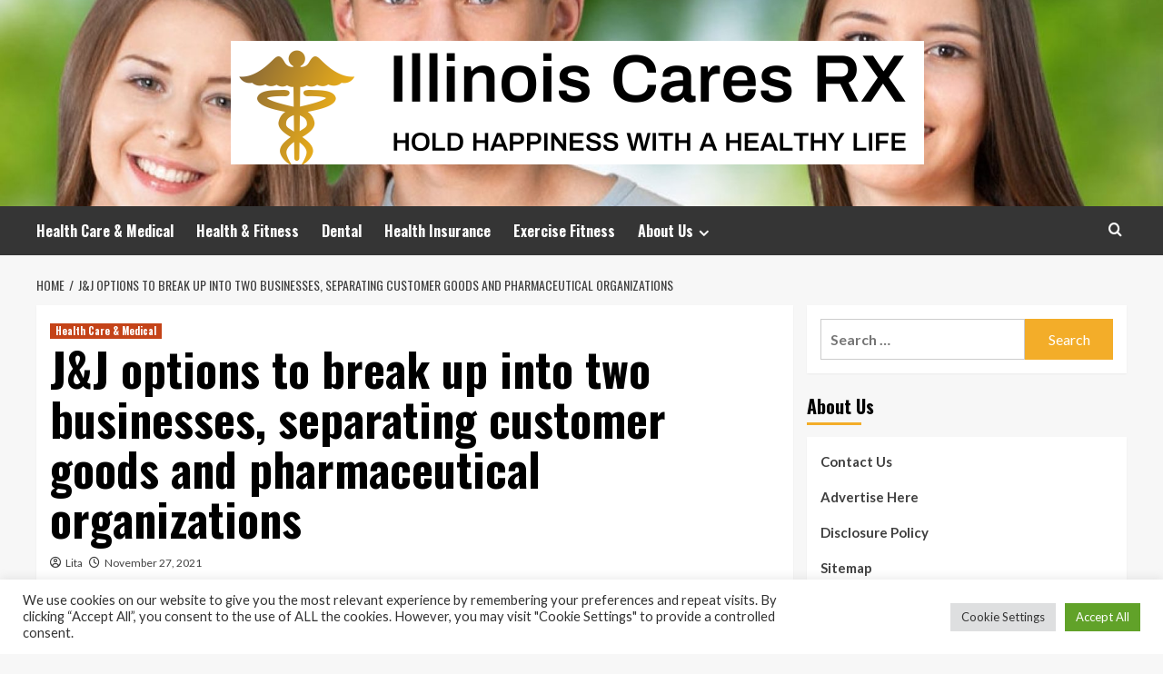

--- FILE ---
content_type: text/html; charset=UTF-8
request_url: https://www.illinoiscaresrx.com/jj-options-to-break-up-into-two-businesses-separating-customer-goods-and-pharmaceutical-organizations.html
body_size: 16826
content:
<!doctype html>
<html lang="en-US">
<head>
    <meta charset="UTF-8">
    <meta name="viewport" content="width=device-width, initial-scale=1">
    <link rel="profile" href="https://gmpg.org/xfn/11">

    <meta name='robots' content='index, follow, max-image-preview:large, max-snippet:-1, max-video-preview:-1' />
<link rel='preload' href='https://fonts.googleapis.com/css?family=Source%2BSans%2BPro%3A400%2C700%7CLato%3A400%2C700&#038;subset=latin&#038;display=swap' as='style' onload="this.onload=null;this.rel='stylesheet'" type='text/css' media='all' crossorigin='anonymous'>
<link rel='preconnect' href='https://fonts.googleapis.com' crossorigin='anonymous'>
<link rel='preconnect' href='https://fonts.gstatic.com' crossorigin='anonymous'>

	<!-- This site is optimized with the Yoast SEO plugin v26.6 - https://yoast.com/wordpress/plugins/seo/ -->
	<title>J&amp;J options to break up into two businesses, separating customer goods and pharmaceutical organizations - Illinois Cares RX</title>
	<link rel="canonical" href="https://www.illinoiscaresrx.com/jj-options-to-break-up-into-two-businesses-separating-customer-goods-and-pharmaceutical-organizations.html" />
	<meta property="og:locale" content="en_US" />
	<meta property="og:type" content="article" />
	<meta property="og:title" content="J&amp;J options to break up into two businesses, separating customer goods and pharmaceutical organizations - Illinois Cares RX" />
	<meta property="og:description" content="Well being-care conglomerate Johnson &#038; Johnson announced plans Friday to break up its consumer solutions..." />
	<meta property="og:url" content="https://www.illinoiscaresrx.com/jj-options-to-break-up-into-two-businesses-separating-customer-goods-and-pharmaceutical-organizations.html" />
	<meta property="og:site_name" content="Illinois Cares RX" />
	<meta property="article:published_time" content="2021-11-27T18:29:31+00:00" />
	<meta property="og:image" content="https://image.cnbcfm.com/api/v1/image/106097408-1566846750350rtsx61s.jpg?v=1618861781" />
	<meta name="author" content="Lita" />
	<meta name="twitter:card" content="summary_large_image" />
	<meta name="twitter:image" content="https://image.cnbcfm.com/api/v1/image/106097408-1566846750350rtsx61s.jpg?v=1618861781" />
	<meta name="twitter:label1" content="Written by" />
	<meta name="twitter:data1" content="Lita" />
	<meta name="twitter:label2" content="Est. reading time" />
	<meta name="twitter:data2" content="3 minutes" />
	<script type="application/ld+json" class="yoast-schema-graph">{"@context":"https://schema.org","@graph":[{"@type":"Article","@id":"https://www.illinoiscaresrx.com/jj-options-to-break-up-into-two-businesses-separating-customer-goods-and-pharmaceutical-organizations.html#article","isPartOf":{"@id":"https://www.illinoiscaresrx.com/jj-options-to-break-up-into-two-businesses-separating-customer-goods-and-pharmaceutical-organizations.html"},"author":{"name":"Lita","@id":"https://www.illinoiscaresrx.com/#/schema/person/784f79c1f49105e60748898bf0ea951a"},"headline":"J&#038;J options to break up into two businesses, separating customer goods and pharmaceutical organizations","datePublished":"2021-11-27T18:29:31+00:00","mainEntityOfPage":{"@id":"https://www.illinoiscaresrx.com/jj-options-to-break-up-into-two-businesses-separating-customer-goods-and-pharmaceutical-organizations.html"},"wordCount":535,"publisher":{"@id":"https://www.illinoiscaresrx.com/#organization"},"image":["https://image.cnbcfm.com/api/v1/image/106097408-1566846750350rtsx61s.jpg?v=1618861781"],"thumbnailUrl":"https://image.cnbcfm.com/api/v1/image/106097408-1566846750350rtsx61s.jpg?v=1618861781","keywords":["break","businesses","customer","goods","options","organizations","pharmaceutical","separating"],"articleSection":["Health Care &amp; Medical"],"inLanguage":"en-US"},{"@type":"WebPage","@id":"https://www.illinoiscaresrx.com/jj-options-to-break-up-into-two-businesses-separating-customer-goods-and-pharmaceutical-organizations.html","url":"https://www.illinoiscaresrx.com/jj-options-to-break-up-into-two-businesses-separating-customer-goods-and-pharmaceutical-organizations.html","name":"J&J options to break up into two businesses, separating customer goods and pharmaceutical organizations - Illinois Cares RX","isPartOf":{"@id":"https://www.illinoiscaresrx.com/#website"},"primaryImageOfPage":"https://image.cnbcfm.com/api/v1/image/106097408-1566846750350rtsx61s.jpg?v=1618861781","image":["https://image.cnbcfm.com/api/v1/image/106097408-1566846750350rtsx61s.jpg?v=1618861781"],"thumbnailUrl":"https://image.cnbcfm.com/api/v1/image/106097408-1566846750350rtsx61s.jpg?v=1618861781","datePublished":"2021-11-27T18:29:31+00:00","breadcrumb":{"@id":"https://www.illinoiscaresrx.com/jj-options-to-break-up-into-two-businesses-separating-customer-goods-and-pharmaceutical-organizations.html#breadcrumb"},"inLanguage":"en-US","potentialAction":[{"@type":"ReadAction","target":["https://www.illinoiscaresrx.com/jj-options-to-break-up-into-two-businesses-separating-customer-goods-and-pharmaceutical-organizations.html"]}]},{"@type":"ImageObject","inLanguage":"en-US","@id":"https://www.illinoiscaresrx.com/jj-options-to-break-up-into-two-businesses-separating-customer-goods-and-pharmaceutical-organizations.html#primaryimage","url":"https://image.cnbcfm.com/api/v1/image/106097408-1566846750350rtsx61s.jpg?v=1618861781","contentUrl":"https://image.cnbcfm.com/api/v1/image/106097408-1566846750350rtsx61s.jpg?v=1618861781"},{"@type":"BreadcrumbList","@id":"https://www.illinoiscaresrx.com/jj-options-to-break-up-into-two-businesses-separating-customer-goods-and-pharmaceutical-organizations.html#breadcrumb","itemListElement":[{"@type":"ListItem","position":1,"name":"Home","item":"https://www.illinoiscaresrx.com/"},{"@type":"ListItem","position":2,"name":"J&#038;J options to break up into two businesses, separating customer goods and pharmaceutical organizations"}]},{"@type":"WebSite","@id":"https://www.illinoiscaresrx.com/#website","url":"https://www.illinoiscaresrx.com/","name":"Illinois Cares RX","description":"Hold Happiness with A Healthy Life","publisher":{"@id":"https://www.illinoiscaresrx.com/#organization"},"potentialAction":[{"@type":"SearchAction","target":{"@type":"EntryPoint","urlTemplate":"https://www.illinoiscaresrx.com/?s={search_term_string}"},"query-input":{"@type":"PropertyValueSpecification","valueRequired":true,"valueName":"search_term_string"}}],"inLanguage":"en-US"},{"@type":"Organization","@id":"https://www.illinoiscaresrx.com/#organization","name":"Illinois Cares RX","url":"https://www.illinoiscaresrx.com/","logo":{"@type":"ImageObject","inLanguage":"en-US","@id":"https://www.illinoiscaresrx.com/#/schema/logo/image/","url":"https://www.illinoiscaresrx.com/wp-content/uploads/2021/11/cropped-default23.png","contentUrl":"https://www.illinoiscaresrx.com/wp-content/uploads/2021/11/cropped-default23.png","width":763,"height":136,"caption":"Illinois Cares RX"},"image":{"@id":"https://www.illinoiscaresrx.com/#/schema/logo/image/"}},{"@type":"Person","@id":"https://www.illinoiscaresrx.com/#/schema/person/784f79c1f49105e60748898bf0ea951a","name":"Lita","image":{"@type":"ImageObject","inLanguage":"en-US","@id":"https://www.illinoiscaresrx.com/#/schema/person/image/","url":"https://secure.gravatar.com/avatar/ccc087be4cc60a617f1f066d003722660934046afc4c00fcdeebeb1f86edaede?s=96&d=mm&r=g","contentUrl":"https://secure.gravatar.com/avatar/ccc087be4cc60a617f1f066d003722660934046afc4c00fcdeebeb1f86edaede?s=96&d=mm&r=g","caption":"Lita"},"url":"https://www.illinoiscaresrx.com/author/lita"}]}</script>
	<!-- / Yoast SEO plugin. -->


<link rel='dns-prefetch' href='//fonts.googleapis.com' />
<link rel='preconnect' href='https://fonts.googleapis.com' />
<link rel='preconnect' href='https://fonts.gstatic.com' />
<link rel="alternate" type="application/rss+xml" title="Illinois Cares RX &raquo; Feed" href="https://www.illinoiscaresrx.com/feed" />
<link rel="alternate" title="oEmbed (JSON)" type="application/json+oembed" href="https://www.illinoiscaresrx.com/wp-json/oembed/1.0/embed?url=https%3A%2F%2Fwww.illinoiscaresrx.com%2Fjj-options-to-break-up-into-two-businesses-separating-customer-goods-and-pharmaceutical-organizations.html" />
<link rel="alternate" title="oEmbed (XML)" type="text/xml+oembed" href="https://www.illinoiscaresrx.com/wp-json/oembed/1.0/embed?url=https%3A%2F%2Fwww.illinoiscaresrx.com%2Fjj-options-to-break-up-into-two-businesses-separating-customer-goods-and-pharmaceutical-organizations.html&#038;format=xml" />
<style id='wp-img-auto-sizes-contain-inline-css' type='text/css'>
img:is([sizes=auto i],[sizes^="auto," i]){contain-intrinsic-size:3000px 1500px}
/*# sourceURL=wp-img-auto-sizes-contain-inline-css */
</style>

<style id='wp-emoji-styles-inline-css' type='text/css'>

	img.wp-smiley, img.emoji {
		display: inline !important;
		border: none !important;
		box-shadow: none !important;
		height: 1em !important;
		width: 1em !important;
		margin: 0 0.07em !important;
		vertical-align: -0.1em !important;
		background: none !important;
		padding: 0 !important;
	}
/*# sourceURL=wp-emoji-styles-inline-css */
</style>
<link rel='stylesheet' id='wp-block-library-css' href='https://www.illinoiscaresrx.com/wp-includes/css/dist/block-library/style.min.css?ver=6.9' type='text/css' media='all' />
<style id='global-styles-inline-css' type='text/css'>
:root{--wp--preset--aspect-ratio--square: 1;--wp--preset--aspect-ratio--4-3: 4/3;--wp--preset--aspect-ratio--3-4: 3/4;--wp--preset--aspect-ratio--3-2: 3/2;--wp--preset--aspect-ratio--2-3: 2/3;--wp--preset--aspect-ratio--16-9: 16/9;--wp--preset--aspect-ratio--9-16: 9/16;--wp--preset--color--black: #000000;--wp--preset--color--cyan-bluish-gray: #abb8c3;--wp--preset--color--white: #ffffff;--wp--preset--color--pale-pink: #f78da7;--wp--preset--color--vivid-red: #cf2e2e;--wp--preset--color--luminous-vivid-orange: #ff6900;--wp--preset--color--luminous-vivid-amber: #fcb900;--wp--preset--color--light-green-cyan: #7bdcb5;--wp--preset--color--vivid-green-cyan: #00d084;--wp--preset--color--pale-cyan-blue: #8ed1fc;--wp--preset--color--vivid-cyan-blue: #0693e3;--wp--preset--color--vivid-purple: #9b51e0;--wp--preset--gradient--vivid-cyan-blue-to-vivid-purple: linear-gradient(135deg,rgb(6,147,227) 0%,rgb(155,81,224) 100%);--wp--preset--gradient--light-green-cyan-to-vivid-green-cyan: linear-gradient(135deg,rgb(122,220,180) 0%,rgb(0,208,130) 100%);--wp--preset--gradient--luminous-vivid-amber-to-luminous-vivid-orange: linear-gradient(135deg,rgb(252,185,0) 0%,rgb(255,105,0) 100%);--wp--preset--gradient--luminous-vivid-orange-to-vivid-red: linear-gradient(135deg,rgb(255,105,0) 0%,rgb(207,46,46) 100%);--wp--preset--gradient--very-light-gray-to-cyan-bluish-gray: linear-gradient(135deg,rgb(238,238,238) 0%,rgb(169,184,195) 100%);--wp--preset--gradient--cool-to-warm-spectrum: linear-gradient(135deg,rgb(74,234,220) 0%,rgb(151,120,209) 20%,rgb(207,42,186) 40%,rgb(238,44,130) 60%,rgb(251,105,98) 80%,rgb(254,248,76) 100%);--wp--preset--gradient--blush-light-purple: linear-gradient(135deg,rgb(255,206,236) 0%,rgb(152,150,240) 100%);--wp--preset--gradient--blush-bordeaux: linear-gradient(135deg,rgb(254,205,165) 0%,rgb(254,45,45) 50%,rgb(107,0,62) 100%);--wp--preset--gradient--luminous-dusk: linear-gradient(135deg,rgb(255,203,112) 0%,rgb(199,81,192) 50%,rgb(65,88,208) 100%);--wp--preset--gradient--pale-ocean: linear-gradient(135deg,rgb(255,245,203) 0%,rgb(182,227,212) 50%,rgb(51,167,181) 100%);--wp--preset--gradient--electric-grass: linear-gradient(135deg,rgb(202,248,128) 0%,rgb(113,206,126) 100%);--wp--preset--gradient--midnight: linear-gradient(135deg,rgb(2,3,129) 0%,rgb(40,116,252) 100%);--wp--preset--font-size--small: 13px;--wp--preset--font-size--medium: 20px;--wp--preset--font-size--large: 36px;--wp--preset--font-size--x-large: 42px;--wp--preset--spacing--20: 0.44rem;--wp--preset--spacing--30: 0.67rem;--wp--preset--spacing--40: 1rem;--wp--preset--spacing--50: 1.5rem;--wp--preset--spacing--60: 2.25rem;--wp--preset--spacing--70: 3.38rem;--wp--preset--spacing--80: 5.06rem;--wp--preset--shadow--natural: 6px 6px 9px rgba(0, 0, 0, 0.2);--wp--preset--shadow--deep: 12px 12px 50px rgba(0, 0, 0, 0.4);--wp--preset--shadow--sharp: 6px 6px 0px rgba(0, 0, 0, 0.2);--wp--preset--shadow--outlined: 6px 6px 0px -3px rgb(255, 255, 255), 6px 6px rgb(0, 0, 0);--wp--preset--shadow--crisp: 6px 6px 0px rgb(0, 0, 0);}:root { --wp--style--global--content-size: 800px;--wp--style--global--wide-size: 1200px; }:where(body) { margin: 0; }.wp-site-blocks > .alignleft { float: left; margin-right: 2em; }.wp-site-blocks > .alignright { float: right; margin-left: 2em; }.wp-site-blocks > .aligncenter { justify-content: center; margin-left: auto; margin-right: auto; }:where(.wp-site-blocks) > * { margin-block-start: 24px; margin-block-end: 0; }:where(.wp-site-blocks) > :first-child { margin-block-start: 0; }:where(.wp-site-blocks) > :last-child { margin-block-end: 0; }:root { --wp--style--block-gap: 24px; }:root :where(.is-layout-flow) > :first-child{margin-block-start: 0;}:root :where(.is-layout-flow) > :last-child{margin-block-end: 0;}:root :where(.is-layout-flow) > *{margin-block-start: 24px;margin-block-end: 0;}:root :where(.is-layout-constrained) > :first-child{margin-block-start: 0;}:root :where(.is-layout-constrained) > :last-child{margin-block-end: 0;}:root :where(.is-layout-constrained) > *{margin-block-start: 24px;margin-block-end: 0;}:root :where(.is-layout-flex){gap: 24px;}:root :where(.is-layout-grid){gap: 24px;}.is-layout-flow > .alignleft{float: left;margin-inline-start: 0;margin-inline-end: 2em;}.is-layout-flow > .alignright{float: right;margin-inline-start: 2em;margin-inline-end: 0;}.is-layout-flow > .aligncenter{margin-left: auto !important;margin-right: auto !important;}.is-layout-constrained > .alignleft{float: left;margin-inline-start: 0;margin-inline-end: 2em;}.is-layout-constrained > .alignright{float: right;margin-inline-start: 2em;margin-inline-end: 0;}.is-layout-constrained > .aligncenter{margin-left: auto !important;margin-right: auto !important;}.is-layout-constrained > :where(:not(.alignleft):not(.alignright):not(.alignfull)){max-width: var(--wp--style--global--content-size);margin-left: auto !important;margin-right: auto !important;}.is-layout-constrained > .alignwide{max-width: var(--wp--style--global--wide-size);}body .is-layout-flex{display: flex;}.is-layout-flex{flex-wrap: wrap;align-items: center;}.is-layout-flex > :is(*, div){margin: 0;}body .is-layout-grid{display: grid;}.is-layout-grid > :is(*, div){margin: 0;}body{padding-top: 0px;padding-right: 0px;padding-bottom: 0px;padding-left: 0px;}a:where(:not(.wp-element-button)){text-decoration: none;}:root :where(.wp-element-button, .wp-block-button__link){background-color: #32373c;border-width: 0;color: #fff;font-family: inherit;font-size: inherit;font-style: inherit;font-weight: inherit;letter-spacing: inherit;line-height: inherit;padding-top: calc(0.667em + 2px);padding-right: calc(1.333em + 2px);padding-bottom: calc(0.667em + 2px);padding-left: calc(1.333em + 2px);text-decoration: none;text-transform: inherit;}.has-black-color{color: var(--wp--preset--color--black) !important;}.has-cyan-bluish-gray-color{color: var(--wp--preset--color--cyan-bluish-gray) !important;}.has-white-color{color: var(--wp--preset--color--white) !important;}.has-pale-pink-color{color: var(--wp--preset--color--pale-pink) !important;}.has-vivid-red-color{color: var(--wp--preset--color--vivid-red) !important;}.has-luminous-vivid-orange-color{color: var(--wp--preset--color--luminous-vivid-orange) !important;}.has-luminous-vivid-amber-color{color: var(--wp--preset--color--luminous-vivid-amber) !important;}.has-light-green-cyan-color{color: var(--wp--preset--color--light-green-cyan) !important;}.has-vivid-green-cyan-color{color: var(--wp--preset--color--vivid-green-cyan) !important;}.has-pale-cyan-blue-color{color: var(--wp--preset--color--pale-cyan-blue) !important;}.has-vivid-cyan-blue-color{color: var(--wp--preset--color--vivid-cyan-blue) !important;}.has-vivid-purple-color{color: var(--wp--preset--color--vivid-purple) !important;}.has-black-background-color{background-color: var(--wp--preset--color--black) !important;}.has-cyan-bluish-gray-background-color{background-color: var(--wp--preset--color--cyan-bluish-gray) !important;}.has-white-background-color{background-color: var(--wp--preset--color--white) !important;}.has-pale-pink-background-color{background-color: var(--wp--preset--color--pale-pink) !important;}.has-vivid-red-background-color{background-color: var(--wp--preset--color--vivid-red) !important;}.has-luminous-vivid-orange-background-color{background-color: var(--wp--preset--color--luminous-vivid-orange) !important;}.has-luminous-vivid-amber-background-color{background-color: var(--wp--preset--color--luminous-vivid-amber) !important;}.has-light-green-cyan-background-color{background-color: var(--wp--preset--color--light-green-cyan) !important;}.has-vivid-green-cyan-background-color{background-color: var(--wp--preset--color--vivid-green-cyan) !important;}.has-pale-cyan-blue-background-color{background-color: var(--wp--preset--color--pale-cyan-blue) !important;}.has-vivid-cyan-blue-background-color{background-color: var(--wp--preset--color--vivid-cyan-blue) !important;}.has-vivid-purple-background-color{background-color: var(--wp--preset--color--vivid-purple) !important;}.has-black-border-color{border-color: var(--wp--preset--color--black) !important;}.has-cyan-bluish-gray-border-color{border-color: var(--wp--preset--color--cyan-bluish-gray) !important;}.has-white-border-color{border-color: var(--wp--preset--color--white) !important;}.has-pale-pink-border-color{border-color: var(--wp--preset--color--pale-pink) !important;}.has-vivid-red-border-color{border-color: var(--wp--preset--color--vivid-red) !important;}.has-luminous-vivid-orange-border-color{border-color: var(--wp--preset--color--luminous-vivid-orange) !important;}.has-luminous-vivid-amber-border-color{border-color: var(--wp--preset--color--luminous-vivid-amber) !important;}.has-light-green-cyan-border-color{border-color: var(--wp--preset--color--light-green-cyan) !important;}.has-vivid-green-cyan-border-color{border-color: var(--wp--preset--color--vivid-green-cyan) !important;}.has-pale-cyan-blue-border-color{border-color: var(--wp--preset--color--pale-cyan-blue) !important;}.has-vivid-cyan-blue-border-color{border-color: var(--wp--preset--color--vivid-cyan-blue) !important;}.has-vivid-purple-border-color{border-color: var(--wp--preset--color--vivid-purple) !important;}.has-vivid-cyan-blue-to-vivid-purple-gradient-background{background: var(--wp--preset--gradient--vivid-cyan-blue-to-vivid-purple) !important;}.has-light-green-cyan-to-vivid-green-cyan-gradient-background{background: var(--wp--preset--gradient--light-green-cyan-to-vivid-green-cyan) !important;}.has-luminous-vivid-amber-to-luminous-vivid-orange-gradient-background{background: var(--wp--preset--gradient--luminous-vivid-amber-to-luminous-vivid-orange) !important;}.has-luminous-vivid-orange-to-vivid-red-gradient-background{background: var(--wp--preset--gradient--luminous-vivid-orange-to-vivid-red) !important;}.has-very-light-gray-to-cyan-bluish-gray-gradient-background{background: var(--wp--preset--gradient--very-light-gray-to-cyan-bluish-gray) !important;}.has-cool-to-warm-spectrum-gradient-background{background: var(--wp--preset--gradient--cool-to-warm-spectrum) !important;}.has-blush-light-purple-gradient-background{background: var(--wp--preset--gradient--blush-light-purple) !important;}.has-blush-bordeaux-gradient-background{background: var(--wp--preset--gradient--blush-bordeaux) !important;}.has-luminous-dusk-gradient-background{background: var(--wp--preset--gradient--luminous-dusk) !important;}.has-pale-ocean-gradient-background{background: var(--wp--preset--gradient--pale-ocean) !important;}.has-electric-grass-gradient-background{background: var(--wp--preset--gradient--electric-grass) !important;}.has-midnight-gradient-background{background: var(--wp--preset--gradient--midnight) !important;}.has-small-font-size{font-size: var(--wp--preset--font-size--small) !important;}.has-medium-font-size{font-size: var(--wp--preset--font-size--medium) !important;}.has-large-font-size{font-size: var(--wp--preset--font-size--large) !important;}.has-x-large-font-size{font-size: var(--wp--preset--font-size--x-large) !important;}
/*# sourceURL=global-styles-inline-css */
</style>

<link rel='stylesheet' id='cookie-law-info-css' href='https://www.illinoiscaresrx.com/wp-content/plugins/cookie-law-info/legacy/public/css/cookie-law-info-public.css?ver=3.4.0' type='text/css' media='all' />
<link rel='stylesheet' id='cookie-law-info-gdpr-css' href='https://www.illinoiscaresrx.com/wp-content/plugins/cookie-law-info/legacy/public/css/cookie-law-info-gdpr.css?ver=3.4.0' type='text/css' media='all' />
<link rel='stylesheet' id='widgetopts-styles-css' href='https://www.illinoiscaresrx.com/wp-content/plugins/widget-options/assets/css/widget-options.css?ver=4.1.3' type='text/css' media='all' />
<link rel='stylesheet' id='ez-toc-css' href='https://www.illinoiscaresrx.com/wp-content/plugins/easy-table-of-contents/assets/css/screen.min.css?ver=2.0.80' type='text/css' media='all' />
<style id='ez-toc-inline-css' type='text/css'>
div#ez-toc-container .ez-toc-title {font-size: 120%;}div#ez-toc-container .ez-toc-title {font-weight: 500;}div#ez-toc-container ul li , div#ez-toc-container ul li a {font-size: 95%;}div#ez-toc-container ul li , div#ez-toc-container ul li a {font-weight: 500;}div#ez-toc-container nav ul ul li {font-size: 90%;}.ez-toc-box-title {font-weight: bold; margin-bottom: 10px; text-align: center; text-transform: uppercase; letter-spacing: 1px; color: #666; padding-bottom: 5px;position:absolute;top:-4%;left:5%;background-color: inherit;transition: top 0.3s ease;}.ez-toc-box-title.toc-closed {top:-25%;}
.ez-toc-container-direction {direction: ltr;}.ez-toc-counter ul{counter-reset: item ;}.ez-toc-counter nav ul li a::before {content: counters(item, '.', decimal) '. ';display: inline-block;counter-increment: item;flex-grow: 0;flex-shrink: 0;margin-right: .2em; float: left; }.ez-toc-widget-direction {direction: ltr;}.ez-toc-widget-container ul{counter-reset: item ;}.ez-toc-widget-container nav ul li a::before {content: counters(item, '.', decimal) '. ';display: inline-block;counter-increment: item;flex-grow: 0;flex-shrink: 0;margin-right: .2em; float: left; }
/*# sourceURL=ez-toc-inline-css */
</style>
<link rel='stylesheet' id='hardnews-google-fonts-css' href='https://fonts.googleapis.com/css?family=Oswald:300,400,700' type='text/css' media='all' />
<link rel='stylesheet' id='bootstrap-css' href='https://www.illinoiscaresrx.com/wp-content/themes/covernews/assets/bootstrap/css/bootstrap.min.css?ver=6.9' type='text/css' media='all' />
<link rel='stylesheet' id='covernews-style-css' href='https://www.illinoiscaresrx.com/wp-content/themes/covernews/style.min.css?ver=2.0.3' type='text/css' media='all' />
<link rel='stylesheet' id='hardnews-css' href='https://www.illinoiscaresrx.com/wp-content/themes/hardnews/style.css?ver=2.0.3' type='text/css' media='all' />
<link rel='stylesheet' id='covernews-google-fonts-css' href='https://fonts.googleapis.com/css?family=Source%2BSans%2BPro%3A400%2C700%7CLato%3A400%2C700&#038;subset=latin&#038;display=swap' type='text/css' media='all' />
<link rel='stylesheet' id='covernews-icons-css' href='https://www.illinoiscaresrx.com/wp-content/themes/covernews/assets/icons/style.css?ver=6.9' type='text/css' media='all' />
<script type="text/javascript" src="https://www.illinoiscaresrx.com/wp-includes/js/jquery/jquery.min.js?ver=3.7.1" id="jquery-core-js"></script>
<script type="text/javascript" src="https://www.illinoiscaresrx.com/wp-includes/js/jquery/jquery-migrate.min.js?ver=3.4.1" id="jquery-migrate-js"></script>
<script type="text/javascript" id="cookie-law-info-js-extra">
/* <![CDATA[ */
var Cli_Data = {"nn_cookie_ids":[],"cookielist":[],"non_necessary_cookies":[],"ccpaEnabled":"","ccpaRegionBased":"","ccpaBarEnabled":"","strictlyEnabled":["necessary","obligatoire"],"ccpaType":"gdpr","js_blocking":"1","custom_integration":"","triggerDomRefresh":"","secure_cookies":""};
var cli_cookiebar_settings = {"animate_speed_hide":"500","animate_speed_show":"500","background":"#FFF","border":"#b1a6a6c2","border_on":"","button_1_button_colour":"#61a229","button_1_button_hover":"#4e8221","button_1_link_colour":"#fff","button_1_as_button":"1","button_1_new_win":"","button_2_button_colour":"#333","button_2_button_hover":"#292929","button_2_link_colour":"#444","button_2_as_button":"","button_2_hidebar":"","button_3_button_colour":"#dedfe0","button_3_button_hover":"#b2b2b3","button_3_link_colour":"#333333","button_3_as_button":"1","button_3_new_win":"","button_4_button_colour":"#dedfe0","button_4_button_hover":"#b2b2b3","button_4_link_colour":"#333333","button_4_as_button":"1","button_7_button_colour":"#61a229","button_7_button_hover":"#4e8221","button_7_link_colour":"#fff","button_7_as_button":"1","button_7_new_win":"","font_family":"inherit","header_fix":"","notify_animate_hide":"1","notify_animate_show":"","notify_div_id":"#cookie-law-info-bar","notify_position_horizontal":"right","notify_position_vertical":"bottom","scroll_close":"1","scroll_close_reload":"","accept_close_reload":"","reject_close_reload":"","showagain_tab":"","showagain_background":"#fff","showagain_border":"#000","showagain_div_id":"#cookie-law-info-again","showagain_x_position":"100px","text":"#333333","show_once_yn":"1","show_once":"5000","logging_on":"","as_popup":"","popup_overlay":"1","bar_heading_text":"","cookie_bar_as":"banner","popup_showagain_position":"bottom-right","widget_position":"left"};
var log_object = {"ajax_url":"https://www.illinoiscaresrx.com/wp-admin/admin-ajax.php"};
//# sourceURL=cookie-law-info-js-extra
/* ]]> */
</script>
<script type="text/javascript" src="https://www.illinoiscaresrx.com/wp-content/plugins/cookie-law-info/legacy/public/js/cookie-law-info-public.js?ver=3.4.0" id="cookie-law-info-js"></script>
<link rel="https://api.w.org/" href="https://www.illinoiscaresrx.com/wp-json/" /><link rel="alternate" title="JSON" type="application/json" href="https://www.illinoiscaresrx.com/wp-json/wp/v2/posts/927" /><link rel="EditURI" type="application/rsd+xml" title="RSD" href="https://www.illinoiscaresrx.com/xmlrpc.php?rsd" />
<meta name="generator" content="WordPress 6.9" />
<link rel='shortlink' href='https://www.illinoiscaresrx.com/?p=927' />
<link rel="preload" href="https://www.illinoiscaresrx.com/wp-content/uploads/2019/09/cropped-cropped-header-dental.jpg" as="image">        <style type="text/css">
                        body .masthead-banner.data-bg:before {
                background: rgba(0,0,0,0);
            }
                        .site-title,
            .site-description {
                position: absolute;
                clip: rect(1px, 1px, 1px, 1px);
                display: none;
            }

                    .elementor-template-full-width .elementor-section.elementor-section-full_width > .elementor-container,
        .elementor-template-full-width .elementor-section.elementor-section-boxed > .elementor-container{
            max-width: 1200px;
        }
        @media (min-width: 1600px){
            .elementor-template-full-width .elementor-section.elementor-section-full_width > .elementor-container,
            .elementor-template-full-width .elementor-section.elementor-section-boxed > .elementor-container{
                max-width: 1600px;
            }
        }
        
        .align-content-left .elementor-section-stretched,
        .align-content-right .elementor-section-stretched {
            max-width: 100%;
            left: 0 !important;
        }


        </style>
        <link rel="icon" href="https://www.illinoiscaresrx.com/wp-content/uploads/2019/09/cropped-dental-32x32.png" sizes="32x32" />
<link rel="icon" href="https://www.illinoiscaresrx.com/wp-content/uploads/2019/09/cropped-dental-192x192.png" sizes="192x192" />
<link rel="apple-touch-icon" href="https://www.illinoiscaresrx.com/wp-content/uploads/2019/09/cropped-dental-180x180.png" />
<meta name="msapplication-TileImage" content="https://www.illinoiscaresrx.com/wp-content/uploads/2019/09/cropped-dental-270x270.png" />

<!-- FIFU:jsonld:begin -->
<script type="application/ld+json">{"@context":"https://schema.org","@graph":[{"@type":"ImageObject","@id":"https://image.cnbcfm.com/api/v1/image/106097408-1566846750350rtsx61s.jpg?v=1618861781","url":"https://image.cnbcfm.com/api/v1/image/106097408-1566846750350rtsx61s.jpg?v=1618861781","contentUrl":"https://image.cnbcfm.com/api/v1/image/106097408-1566846750350rtsx61s.jpg?v=1618861781","mainEntityOfPage":"https://www.illinoiscaresrx.com/jj-options-to-break-up-into-two-businesses-separating-customer-goods-and-pharmaceutical-organizations.html"}]}</script>
<!-- FIFU:jsonld:end -->
<link rel="preload" as="image" href="https://image.cnbcfm.com/api/v1/image/106097408-1566846750350rtsx61s.jpg?v=1618861781"><link rel="preload" as="image" href="https://images.pexels.com/photos/4173251/pexels-photo-4173251.jpeg?auto=compress&#038;cs=tinysrgb&#038;w=1260&#038;h=750&#038;dpr=1"><link rel="preload" as="image" href="https://i.ibb.co/0Brzj30/Cynergy-BPO.jpg"><link rel="preload" as="image" href="https://d3i6fh83elv35t.cloudfront.net/static/2023/10/GettyImages-1368589157-1024x720.jpg"></head>





<body class="wp-singular post-template-default single single-post postid-927 single-format-standard wp-custom-logo wp-embed-responsive wp-theme-covernews wp-child-theme-hardnews default-content-layout archive-layout-grid scrollup-sticky-header aft-sticky-header aft-sticky-sidebar default aft-container-default aft-main-banner-slider-editors-picks-trending single-content-mode-default header-image-default align-content-left aft-and">


<div id="page" class="site">
    <a class="skip-link screen-reader-text" href="#content">Skip to content</a>

<div class="header-layout-3">
<header id="masthead" class="site-header">
        <div class="masthead-banner data-bg" data-background="https://www.illinoiscaresrx.com/wp-content/uploads/2019/09/cropped-cropped-header-dental.jpg">
        <div class="container">
            <div class="row">
                <div class="col-md-12">
                    <div class="site-branding">
                        <a href="https://www.illinoiscaresrx.com/" class="custom-logo-link" rel="home"><img width="763" height="136" src="https://www.illinoiscaresrx.com/wp-content/uploads/2021/11/cropped-default23.png" class="custom-logo" alt="Illinois Cares RX" decoding="async" fetchpriority="high" srcset="https://www.illinoiscaresrx.com/wp-content/uploads/2021/11/cropped-default23.png 763w, https://www.illinoiscaresrx.com/wp-content/uploads/2021/11/cropped-default23-300x53.png 300w" sizes="(max-width: 763px) 100vw, 763px" loading="lazy" /></a>                            <p class="site-title font-family-1">
                                <a href="https://www.illinoiscaresrx.com/"
                                   rel="home">Illinois Cares RX</a>
                            </p>
                        
                                                    <p class="site-description">Hold Happiness with A Healthy Life</p>
                                            </div>
                </div>
                <div class="col-md-12">
                                    </div>
            </div>
        </div>
    </div>
    <nav id="site-navigation" class="main-navigation">
        <div class="container">
            <div class="row">
                <div class="kol-12">
                    <div class="navigation-container">



                        <span class="toggle-menu" aria-controls="primary-menu" aria-expanded="false">
                                <span class="screen-reader-text">Primary Menu</span>
                                 <i class="ham"></i>
                        </span>
                        <span class="af-mobile-site-title-wrap">
                            <a href="https://www.illinoiscaresrx.com/" class="custom-logo-link" rel="home"><img width="763" height="136" src="https://www.illinoiscaresrx.com/wp-content/uploads/2021/11/cropped-default23.png" class="custom-logo" alt="Illinois Cares RX" decoding="async" srcset="https://www.illinoiscaresrx.com/wp-content/uploads/2021/11/cropped-default23.png 763w, https://www.illinoiscaresrx.com/wp-content/uploads/2021/11/cropped-default23-300x53.png 300w" sizes="(max-width: 763px) 100vw, 763px" loading="lazy" /></a>                            <p class="site-title font-family-1">
                                <a href="https://www.illinoiscaresrx.com/"
                                   rel="home">Illinois Cares RX</a>
                            </p>
                        </span>
                        <div class="menu main-menu"><ul id="primary-menu" class="menu"><li id="menu-item-815" class="menu-item menu-item-type-taxonomy menu-item-object-category current-post-ancestor current-menu-parent current-post-parent menu-item-815"><a href="https://www.illinoiscaresrx.com/category/health-care-medical">Health Care &amp; Medical</a></li>
<li id="menu-item-814" class="menu-item menu-item-type-taxonomy menu-item-object-category menu-item-814"><a href="https://www.illinoiscaresrx.com/category/health-fitness">Health &amp; Fitness</a></li>
<li id="menu-item-812" class="menu-item menu-item-type-taxonomy menu-item-object-category menu-item-812"><a href="https://www.illinoiscaresrx.com/category/dental">Dental</a></li>
<li id="menu-item-1636" class="menu-item menu-item-type-taxonomy menu-item-object-category menu-item-1636"><a href="https://www.illinoiscaresrx.com/category/health-insurance">Health Insurance</a></li>
<li id="menu-item-813" class="menu-item menu-item-type-taxonomy menu-item-object-category menu-item-813"><a href="https://www.illinoiscaresrx.com/category/exercise-fitness">Exercise Fitness</a></li>
<li id="menu-item-816" class="menu-item menu-item-type-post_type menu-item-object-page menu-item-has-children menu-item-816"><a href="https://www.illinoiscaresrx.com/about-us">About Us</a>
<ul class="sub-menu">
	<li id="menu-item-819" class="menu-item menu-item-type-post_type menu-item-object-page menu-item-819"><a href="https://www.illinoiscaresrx.com/advertise-here">Advertise Here</a></li>
	<li id="menu-item-820" class="menu-item menu-item-type-post_type menu-item-object-page menu-item-820"><a href="https://www.illinoiscaresrx.com/contact-us">Contact Us</a></li>
	<li id="menu-item-817" class="menu-item menu-item-type-post_type menu-item-object-page menu-item-817"><a href="https://www.illinoiscaresrx.com/sitemap">Sitemap</a></li>
	<li id="menu-item-818" class="menu-item menu-item-type-post_type menu-item-object-page menu-item-818"><a href="https://www.illinoiscaresrx.com/disclosure-policy">Disclosure Policy</a></li>
</ul>
</li>
</ul></div>
                        <div class="cart-search">

                            <div class="af-search-wrap">
                                <div class="search-overlay">
                                    <a href="#" title="Search" class="search-icon">
                                        <i class="fa fa-search"></i>
                                    </a>
                                    <div class="af-search-form">
                                        <form role="search" method="get" class="search-form" action="https://www.illinoiscaresrx.com/">
				<label>
					<span class="screen-reader-text">Search for:</span>
					<input type="search" class="search-field" placeholder="Search &hellip;" value="" name="s" />
				</label>
				<input type="submit" class="search-submit" value="Search" />
			</form>                                    </div>
                                </div>
                            </div>
                        </div>


                    </div>
                </div>
            </div>
        </div>
    </nav>
</header>


</div>



    <div id="content" class="container">
    <div class="em-breadcrumbs font-family-1 covernews-breadcrumbs">
      <div class="row">
        <div role="navigation" aria-label="Breadcrumbs" class="breadcrumb-trail breadcrumbs" itemprop="breadcrumb"><ul class="trail-items" itemscope itemtype="http://schema.org/BreadcrumbList"><meta name="numberOfItems" content="2" /><meta name="itemListOrder" content="Ascending" /><li itemprop="itemListElement" itemscope itemtype="http://schema.org/ListItem" class="trail-item trail-begin"><a href="https://www.illinoiscaresrx.com" rel="home" itemprop="item"><span itemprop="name">Home</span></a><meta itemprop="position" content="1" /></li><li itemprop="itemListElement" itemscope itemtype="http://schema.org/ListItem" class="trail-item trail-end"><a href="https://www.illinoiscaresrx.com/jj-options-to-break-up-into-two-businesses-separating-customer-goods-and-pharmaceutical-organizations.html" itemprop="item"><span itemprop="name">J&#038;J options to break up into two businesses, separating customer goods and pharmaceutical organizations</span></a><meta itemprop="position" content="2" /></li></ul></div>      </div>
    </div>
        <div class="section-block-upper row">
                <div id="primary" class="content-area">
                    <main id="main" class="site-main">

                                                    <article id="post-927" class="af-single-article post-927 post type-post status-publish format-standard has-post-thumbnail hentry category-health-care-medical tag-break tag-businesses tag-customer tag-goods tag-options tag-organizations tag-pharmaceutical tag-separating">
                                <div class="entry-content-wrap">
                                    <header class="entry-header">

    <div class="header-details-wrapper">
        <div class="entry-header-details">
                            <div class="figure-categories figure-categories-bg">
                                        <ul class="cat-links"><li class="meta-category">
                             <a class="covernews-categories category-color-1"
                            href="https://www.illinoiscaresrx.com/category/health-care-medical" 
                            aria-label="View all posts in Health Care &amp; Medical"> 
                                 Health Care &amp; Medical
                             </a>
                        </li></ul>                </div>
                        <h1 class="entry-title">J&#038;J options to break up into two businesses, separating customer goods and pharmaceutical organizations</h1>
            
                
    <span class="author-links">

      
        <span class="item-metadata posts-author">
          <i class="far fa-user-circle"></i>
                          <a href="https://www.illinoiscaresrx.com/author/lita">
                    Lita                </a>
               </span>
                    <span class="item-metadata posts-date">
          <i class="far fa-clock"></i>
          <a href="https://www.illinoiscaresrx.com/2021/11">
            November 27, 2021          </a>
        </span>
                </span>
                

                    </div>
    </div>

        <div class="aft-post-thumbnail-wrapper">    
                    <div class="post-thumbnail full-width-image">
                    <img post-id="927" fifu-featured="1" width="1024" src="https://image.cnbcfm.com/api/v1/image/106097408-1566846750350rtsx61s.jpg?v=1618861781" class="attachment-covernews-featured size-covernews-featured wp-post-image" alt="J&#038;J options to break up into two businesses, separating customer goods and pharmaceutical organizations" title="J&#038;J options to break up into two businesses, separating customer goods and pharmaceutical organizations" title="J&#038;J options to break up into two businesses, separating customer goods and pharmaceutical organizations" decoding="async" loading="lazy" />                </div>
            
                </div>
    </header><!-- .entry-header -->                                    

    <div class="entry-content">
        <div id="RegularArticle-ArticleBody-5" data-module="ArticleBody" data-test="articleBody-2" data-analytics="RegularArticle-articleBody-5-2"><span class="HighlightShare-hidden" style="top:0;left:0"/></p>
<div class="group">
<p>Well being-care conglomerate Johnson &#038; Johnson announced plans Friday to break up its consumer solutions business from its pharmaceutical and health care gadget operations, creating two publicly traded firms. The news sent shares greater in premarket investing.</p>
<p>The separation will sheer off its domestic merchandise device, maker of Band-Aid bandages, Aveeno and Neutrogena pores and skin treatment goods, and Listerine, from its riskier, but faster-escalating division that tends to make and sells prescription medication and clinical devices, together with its Covid-19 vaccine.</p>
<p>&#8220;Pursuing a in depth review, the board and administration workforce believe that that the planned separation of the buyer health and fitness company is the very best way to speed up our initiatives to serve people, buyers, and health care pros, make alternatives for our gifted international workforce, push worthwhile progress, and – most importantly – improve health care outcomes for men and women about the planet,&#8221; outgoing CEO Alex Gorsky stated in a statement.</p>
<p>The organization stated it hopes to complete the transaction in 18 to 24 months. The pharmaceutical and health-related system division, which incorporates superior systems like robotics and synthetic intelligence, would retain the title Johnson &#038; Johnson and hold J&#038;J&#8217;s incoming CEO, Joaquin Duato, at its helm.</p>
</div>
<div class="group">
<p>Gorsky instructed CNBC that the company has not established a identify however for the new, publicly traded consumer organization.</p>
<p>He mentioned the conclusion to split up the company experienced been mentioned by its board for &#8220;some time&#8221; as it would deliver &#8220;huge prospect&#8221; to stakeholders.</p>
<p>&#8220;It can be in the very best prolonged-term interest of all our stakeholders,&#8221; he reported on &#8220;Squawk Box.&#8221; &#8220;Our objective is definitely to produce two international leaders – a pharmaceutical and health-related machine organization that has wonderful opportunity now &#8230; and of class, the shopper company that is got legendary brands.&#8221;</p>
</div>
<div class="group">
<p>Duato is having about the role in January as earlier prepared. Those people segments are expected to crank out around $77 billion in profits whilst the buyer solutions division is forecast to offer about $15 billion in items this 12 months, the firm reported.</p>
<p>Its nevertheless-to-be-named shopper merchandise enterprise will also inherit litigation stemming from lawsuits above claims that its Johnson&#8217;s Baby Powder will cause cancer, allegations the company has vehemently denied.</p>
<p>Gorsky said the customer division has four makes by itself that generate extra than $1 billion in once-a-year product sales. By separating it, the company can give &#8220;even much more agility&#8221; and &#8220;a far better chance for capital allocation,&#8221; he claimed.</p>
<p>Shares of J&#038;J have been up extra than 3% in premarket trading soon after the announcement.</p>
<p>J&#038;J was now going through a important changeover with Gorsky&#8217;s departure as CEO. He will continue being on as government chairman of the new J&#038;J, the enterprise reported.</p>
<p>On top of that, the enterprise stated it prepared to preserve its complete dividend &#8220;at the very least at the similar degree&#8221; pursuing the transform. J&#038;J presently sports a dividend yield of about 2.6%.</p>
<p>The announcement comes just days immediately after Basic Electric stated it options to split into 3 individual publicly traded organizations, spinning out its health-related and electrical power models from its aviation unit.</p>
<p> <em>— CNBC&#8217;s </em><em>Berkeley Lovelace Jr.</em><em> contributed to this report.</em></p>
</div>
</div>
                    <div class="post-item-metadata entry-meta">
                            </div>
               
        
	<nav class="navigation post-navigation" aria-label="Post navigation">
		<h2 class="screen-reader-text">Post navigation</h2>
		<div class="nav-links"><div class="nav-previous"><a href="https://www.illinoiscaresrx.com/dental-x-rays-staying-made-use-of-to-check-out-to-verify-identification-of-childrens-continues-to-be-observed-in-rural-pa.html" rel="prev">Previous: <span class="em-post-navigation nav-title">Dental X-rays staying made use of to check out to verify identification of children’s continues to be observed in rural Pa.</span></a></div><div class="nav-next"><a href="https://www.illinoiscaresrx.com/the-transformation-of-the-physical-fitness-marketplace.html" rel="next">Next: <span class="em-post-navigation nav-title">The Transformation of the Physical fitness Marketplace</span></a></div></div>
	</nav>            </div><!-- .entry-content -->


                                </div>
                                
<div class="promotionspace enable-promotionspace">
  <div class="em-reated-posts  col-ten">
    <div class="row">
                <h3 class="related-title">
            More Stories          </h3>
                <div class="row">
                      <div class="col-sm-4 latest-posts-grid" data-mh="latest-posts-grid">
              <div class="spotlight-post">
                <figure class="categorised-article inside-img">
                  <div class="categorised-article-wrapper">
                    <div class="data-bg-hover data-bg-categorised read-bg-img">
                      <a href="https://www.illinoiscaresrx.com/healthcare-outsourcing-to-the-philippines-reducing-wait-times-and-improving-patient-outcomes.html"
                        aria-label="Healthcare Outsourcing to the Philippines: Reducing Wait Times and Improving Patient Outcomes">
                        <img post-id="3724" fifu-featured="1" width="300" height="200" src="https://images.pexels.com/photos/4173251/pexels-photo-4173251.jpeg?auto=compress&amp;cs=tinysrgb&amp;w=1260&amp;h=750&amp;dpr=1" class="attachment-medium size-medium wp-post-image" alt="Healthcare Outsourcing to the Philippines: Reducing Wait Times and Improving Patient Outcomes" title="Healthcare Outsourcing to the Philippines: Reducing Wait Times and Improving Patient Outcomes" title="Healthcare Outsourcing to the Philippines: Reducing Wait Times and Improving Patient Outcomes" decoding="async" loading="lazy" />                      </a>
                    </div>
                  </div>
                                    <div class="figure-categories figure-categories-bg">

                    <ul class="cat-links"><li class="meta-category">
                             <a class="covernews-categories category-color-1"
                            href="https://www.illinoiscaresrx.com/category/health-care-medical" 
                            aria-label="View all posts in Health Care &amp; Medical"> 
                                 Health Care &amp; Medical
                             </a>
                        </li></ul>                  </div>
                </figure>

                <figcaption>

                  <h3 class="article-title article-title-1">
                    <a href="https://www.illinoiscaresrx.com/healthcare-outsourcing-to-the-philippines-reducing-wait-times-and-improving-patient-outcomes.html">
                      Healthcare Outsourcing to the Philippines: Reducing Wait Times and Improving Patient Outcomes                    </a>
                  </h3>
                  <div class="grid-item-metadata">
                    
    <span class="author-links">

      
        <span class="item-metadata posts-author">
          <i class="far fa-user-circle"></i>
                          <a href="https://www.illinoiscaresrx.com/author/lita">
                    Lita                </a>
               </span>
                    <span class="item-metadata posts-date">
          <i class="far fa-clock"></i>
          <a href="https://www.illinoiscaresrx.com/2024/09">
            September 17, 2024          </a>
        </span>
                </span>
                  </div>
                </figcaption>
              </div>
            </div>
                      <div class="col-sm-4 latest-posts-grid" data-mh="latest-posts-grid">
              <div class="spotlight-post">
                <figure class="categorised-article inside-img">
                  <div class="categorised-article-wrapper">
                    <div class="data-bg-hover data-bg-categorised read-bg-img">
                      <a href="https://www.illinoiscaresrx.com/healthcare-outsourcing-philippines-cynergy-bpo-the-game-changer.html"
                        aria-label="Healthcare Outsourcing Philippines: Cynergy BPO &#8211; The Game Changer ">
                        <img post-id="3677" fifu-featured="1" width="300" height="169" src="https://i.ibb.co/0Brzj30/Cynergy-BPO.jpg" class="attachment-medium size-medium wp-post-image" alt="Healthcare Outsourcing Philippines: Cynergy BPO &#8211; The Game Changer " title="Healthcare Outsourcing Philippines: Cynergy BPO &#8211; The Game Changer " title="Healthcare Outsourcing Philippines: Cynergy BPO &#8211; The Game Changer " decoding="async" loading="lazy" />                      </a>
                    </div>
                  </div>
                                    <div class="figure-categories figure-categories-bg">

                    <ul class="cat-links"><li class="meta-category">
                             <a class="covernews-categories category-color-1"
                            href="https://www.illinoiscaresrx.com/category/health-care-medical" 
                            aria-label="View all posts in Health Care &amp; Medical"> 
                                 Health Care &amp; Medical
                             </a>
                        </li></ul>                  </div>
                </figure>

                <figcaption>

                  <h3 class="article-title article-title-1">
                    <a href="https://www.illinoiscaresrx.com/healthcare-outsourcing-philippines-cynergy-bpo-the-game-changer.html">
                      Healthcare Outsourcing Philippines: Cynergy BPO &#8211; The Game Changer                     </a>
                  </h3>
                  <div class="grid-item-metadata">
                    
    <span class="author-links">

      
        <span class="item-metadata posts-author">
          <i class="far fa-user-circle"></i>
                          <a href="https://www.illinoiscaresrx.com/author/lita">
                    Lita                </a>
               </span>
                    <span class="item-metadata posts-date">
          <i class="far fa-clock"></i>
          <a href="https://www.illinoiscaresrx.com/2024/03">
            March 21, 2024          </a>
        </span>
                </span>
                  </div>
                </figcaption>
              </div>
            </div>
                      <div class="col-sm-4 latest-posts-grid" data-mh="latest-posts-grid">
              <div class="spotlight-post">
                <figure class="categorised-article inside-img">
                  <div class="categorised-article-wrapper">
                    <div class="data-bg-hover data-bg-categorised read-bg-img">
                      <a href="https://www.illinoiscaresrx.com/covid-created-health-and-fitness-treatment-burnout-worse-heres-what-those-workers-require-now.html"
                        aria-label="COVID created health and fitness treatment burnout worse. Here’s what those workers require now">
                        <img post-id="3544" fifu-featured="1" width="300" height="300" src="https://d3i6fh83elv35t.cloudfront.net/static/2023/10/GettyImages-1368589157-1024x720.jpg" class="attachment-medium size-medium wp-post-image" alt="COVID created health and fitness treatment burnout worse. Here’s what those workers require now" title="COVID created health and fitness treatment burnout worse. Here’s what those workers require now" title="COVID created health and fitness treatment burnout worse. Here’s what those workers require now" decoding="async" loading="lazy" />                      </a>
                    </div>
                  </div>
                                    <div class="figure-categories figure-categories-bg">

                    <ul class="cat-links"><li class="meta-category">
                             <a class="covernews-categories category-color-1"
                            href="https://www.illinoiscaresrx.com/category/health-care-medical" 
                            aria-label="View all posts in Health Care &amp; Medical"> 
                                 Health Care &amp; Medical
                             </a>
                        </li></ul>                  </div>
                </figure>

                <figcaption>

                  <h3 class="article-title article-title-1">
                    <a href="https://www.illinoiscaresrx.com/covid-created-health-and-fitness-treatment-burnout-worse-heres-what-those-workers-require-now.html">
                      COVID created health and fitness treatment burnout worse. Here’s what those workers require now                    </a>
                  </h3>
                  <div class="grid-item-metadata">
                    
    <span class="author-links">

      
        <span class="item-metadata posts-author">
          <i class="far fa-user-circle"></i>
                          <a href="https://www.illinoiscaresrx.com/author/lita">
                    Lita                </a>
               </span>
                    <span class="item-metadata posts-date">
          <i class="far fa-clock"></i>
          <a href="https://www.illinoiscaresrx.com/2023/11">
            November 4, 2023          </a>
        </span>
                </span>
                  </div>
                </figcaption>
              </div>
            </div>
                  </div>
      
    </div>
  </div>
</div>
                                                            </article>
                        
                    </main><!-- #main -->
                </div><!-- #primary -->
                                <aside id="secondary" class="widget-area sidebar-sticky-top">
	<div id="search-2" class="widget covernews-widget widget_search"><form role="search" method="get" class="search-form" action="https://www.illinoiscaresrx.com/">
				<label>
					<span class="screen-reader-text">Search for:</span>
					<input type="search" class="search-field" placeholder="Search &hellip;" value="" name="s" />
				</label>
				<input type="submit" class="search-submit" value="Search" />
			</form></div><div id="nav_menu-2" class="widget covernews-widget widget_nav_menu"><h2 class="widget-title widget-title-1"><span>About Us</span></h2><div class="menu-about-us-container"><ul id="menu-about-us" class="menu"><li id="menu-item-20" class="menu-item menu-item-type-post_type menu-item-object-page menu-item-20"><a href="https://www.illinoiscaresrx.com/contact-us">Contact Us</a></li>
<li id="menu-item-19" class="menu-item menu-item-type-post_type menu-item-object-page menu-item-19"><a href="https://www.illinoiscaresrx.com/advertise-here">Advertise Here</a></li>
<li id="menu-item-18" class="menu-item menu-item-type-post_type menu-item-object-page menu-item-18"><a href="https://www.illinoiscaresrx.com/disclosure-policy">Disclosure Policy</a></li>
<li id="menu-item-17" class="menu-item menu-item-type-post_type menu-item-object-page menu-item-17"><a href="https://www.illinoiscaresrx.com/sitemap">Sitemap</a></li>
</ul></div></div>
		<div id="recent-posts-2" class="widget covernews-widget widget_recent_entries">
		<h2 class="widget-title widget-title-1"><span>Recent Posts</span></h2>
		<ul>
											<li>
					<a href="https://www.illinoiscaresrx.com/importance-of-regular-teeth-cleaning.html">Importance Of Regular Teeth Cleaning</a>
									</li>
											<li>
					<a href="https://www.illinoiscaresrx.com/companion-diagnostics.html">Companion Diagnostics</a>
									</li>
											<li>
					<a href="https://www.illinoiscaresrx.com/crispr-based-therapies.html">Crispr-Based Therapies</a>
									</li>
											<li>
					<a href="https://www.illinoiscaresrx.com/oral-health-and-nutrition.html">Oral Health And Nutrition</a>
									</li>
											<li>
					<a href="https://www.illinoiscaresrx.com/rural-healthcare-workforce-challenges.html">Rural Healthcare Workforce Challenges</a>
									</li>
					</ul>

		</div><div id="archives-2" class="widget covernews-widget widget_archive"><h2 class="widget-title widget-title-1"><span>Archives</span></h2>		<label class="screen-reader-text" for="archives-dropdown-2">Archives</label>
		<select id="archives-dropdown-2" name="archive-dropdown">
			
			<option value="">Select Month</option>
				<option value='https://www.illinoiscaresrx.com/2026/01'> January 2026 </option>
	<option value='https://www.illinoiscaresrx.com/2025/12'> December 2025 </option>
	<option value='https://www.illinoiscaresrx.com/2024/09'> September 2024 </option>
	<option value='https://www.illinoiscaresrx.com/2024/04'> April 2024 </option>
	<option value='https://www.illinoiscaresrx.com/2024/03'> March 2024 </option>
	<option value='https://www.illinoiscaresrx.com/2023/11'> November 2023 </option>
	<option value='https://www.illinoiscaresrx.com/2023/10'> October 2023 </option>
	<option value='https://www.illinoiscaresrx.com/2023/09'> September 2023 </option>
	<option value='https://www.illinoiscaresrx.com/2023/08'> August 2023 </option>
	<option value='https://www.illinoiscaresrx.com/2023/07'> July 2023 </option>
	<option value='https://www.illinoiscaresrx.com/2023/06'> June 2023 </option>
	<option value='https://www.illinoiscaresrx.com/2023/05'> May 2023 </option>
	<option value='https://www.illinoiscaresrx.com/2023/04'> April 2023 </option>
	<option value='https://www.illinoiscaresrx.com/2023/03'> March 2023 </option>
	<option value='https://www.illinoiscaresrx.com/2023/02'> February 2023 </option>
	<option value='https://www.illinoiscaresrx.com/2023/01'> January 2023 </option>
	<option value='https://www.illinoiscaresrx.com/2022/12'> December 2022 </option>
	<option value='https://www.illinoiscaresrx.com/2022/11'> November 2022 </option>
	<option value='https://www.illinoiscaresrx.com/2022/10'> October 2022 </option>
	<option value='https://www.illinoiscaresrx.com/2022/09'> September 2022 </option>
	<option value='https://www.illinoiscaresrx.com/2022/08'> August 2022 </option>
	<option value='https://www.illinoiscaresrx.com/2022/07'> July 2022 </option>
	<option value='https://www.illinoiscaresrx.com/2022/06'> June 2022 </option>
	<option value='https://www.illinoiscaresrx.com/2022/05'> May 2022 </option>
	<option value='https://www.illinoiscaresrx.com/2022/04'> April 2022 </option>
	<option value='https://www.illinoiscaresrx.com/2022/03'> March 2022 </option>
	<option value='https://www.illinoiscaresrx.com/2022/02'> February 2022 </option>
	<option value='https://www.illinoiscaresrx.com/2022/01'> January 2022 </option>
	<option value='https://www.illinoiscaresrx.com/2021/12'> December 2021 </option>
	<option value='https://www.illinoiscaresrx.com/2021/11'> November 2021 </option>
	<option value='https://www.illinoiscaresrx.com/2021/10'> October 2021 </option>
	<option value='https://www.illinoiscaresrx.com/2021/09'> September 2021 </option>
	<option value='https://www.illinoiscaresrx.com/2021/08'> August 2021 </option>
	<option value='https://www.illinoiscaresrx.com/2021/07'> July 2021 </option>
	<option value='https://www.illinoiscaresrx.com/2021/06'> June 2021 </option>
	<option value='https://www.illinoiscaresrx.com/2021/05'> May 2021 </option>
	<option value='https://www.illinoiscaresrx.com/2021/04'> April 2021 </option>
	<option value='https://www.illinoiscaresrx.com/2021/03'> March 2021 </option>
	<option value='https://www.illinoiscaresrx.com/2021/02'> February 2021 </option>
	<option value='https://www.illinoiscaresrx.com/2021/01'> January 2021 </option>
	<option value='https://www.illinoiscaresrx.com/2020/12'> December 2020 </option>
	<option value='https://www.illinoiscaresrx.com/2020/11'> November 2020 </option>
	<option value='https://www.illinoiscaresrx.com/2020/10'> October 2020 </option>
	<option value='https://www.illinoiscaresrx.com/2020/09'> September 2020 </option>
	<option value='https://www.illinoiscaresrx.com/2020/08'> August 2020 </option>
	<option value='https://www.illinoiscaresrx.com/2020/07'> July 2020 </option>
	<option value='https://www.illinoiscaresrx.com/2020/06'> June 2020 </option>
	<option value='https://www.illinoiscaresrx.com/2020/05'> May 2020 </option>
	<option value='https://www.illinoiscaresrx.com/2020/04'> April 2020 </option>
	<option value='https://www.illinoiscaresrx.com/2020/03'> March 2020 </option>
	<option value='https://www.illinoiscaresrx.com/2020/02'> February 2020 </option>
	<option value='https://www.illinoiscaresrx.com/2020/01'> January 2020 </option>
	<option value='https://www.illinoiscaresrx.com/2019/12'> December 2019 </option>
	<option value='https://www.illinoiscaresrx.com/2019/11'> November 2019 </option>
	<option value='https://www.illinoiscaresrx.com/2019/10'> October 2019 </option>
	<option value='https://www.illinoiscaresrx.com/2019/09'> September 2019 </option>
	<option value='https://www.illinoiscaresrx.com/2019/08'> August 2019 </option>
	<option value='https://www.illinoiscaresrx.com/2019/07'> July 2019 </option>
	<option value='https://www.illinoiscaresrx.com/2019/06'> June 2019 </option>
	<option value='https://www.illinoiscaresrx.com/2019/05'> May 2019 </option>
	<option value='https://www.illinoiscaresrx.com/2019/04'> April 2019 </option>
	<option value='https://www.illinoiscaresrx.com/2019/03'> March 2019 </option>
	<option value='https://www.illinoiscaresrx.com/2019/02'> February 2019 </option>
	<option value='https://www.illinoiscaresrx.com/2019/01'> January 2019 </option>
	<option value='https://www.illinoiscaresrx.com/2018/12'> December 2018 </option>
	<option value='https://www.illinoiscaresrx.com/2018/11'> November 2018 </option>
	<option value='https://www.illinoiscaresrx.com/2018/10'> October 2018 </option>
	<option value='https://www.illinoiscaresrx.com/2018/09'> September 2018 </option>

		</select>

			<script type="text/javascript">
/* <![CDATA[ */

( ( dropdownId ) => {
	const dropdown = document.getElementById( dropdownId );
	function onSelectChange() {
		setTimeout( () => {
			if ( 'escape' === dropdown.dataset.lastkey ) {
				return;
			}
			if ( dropdown.value ) {
				document.location.href = dropdown.value;
			}
		}, 250 );
	}
	function onKeyUp( event ) {
		if ( 'Escape' === event.key ) {
			dropdown.dataset.lastkey = 'escape';
		} else {
			delete dropdown.dataset.lastkey;
		}
	}
	function onClick() {
		delete dropdown.dataset.lastkey;
	}
	dropdown.addEventListener( 'keyup', onKeyUp );
	dropdown.addEventListener( 'click', onClick );
	dropdown.addEventListener( 'change', onSelectChange );
})( "archives-dropdown-2" );

//# sourceURL=WP_Widget_Archives%3A%3Awidget
/* ]]> */
</script>
</div><div id="categories-2" class="widget covernews-widget widget_categories"><h2 class="widget-title widget-title-1"><span>Categories</span></h2><form action="https://www.illinoiscaresrx.com" method="get"><label class="screen-reader-text" for="cat">Categories</label><select  name='cat' id='cat' class='postform'>
	<option value='-1'>Select Category</option>
	<option class="level-0" value="22">alternative medicine</option>
	<option class="level-0" value="7">Dental</option>
	<option class="level-0" value="21">dental implants</option>
	<option class="level-0" value="6">E-Health</option>
	<option class="level-0" value="234">Exercise Fitness</option>
	<option class="level-0" value="1">General</option>
	<option class="level-0" value="23">Health &amp; Fitness</option>
	<option class="level-0" value="5">Health Care &amp; Medical</option>
	<option class="level-0" value="24">health clinic</option>
	<option class="level-0" value="9">health department</option>
	<option class="level-0" value="10">Health Insurance</option>
	<option class="level-0" value="11">health magazine</option>
	<option class="level-0" value="12">health news</option>
	<option class="level-0" value="13">holistic medicine</option>
	<option class="level-0" value="14">homeopathic medicine</option>
	<option class="level-0" value="15">kids health</option>
	<option class="level-0" value="16">medical school</option>
	<option class="level-0" value="17">medicine</option>
	<option class="level-0" value="8">Medicine</option>
	<option class="level-0" value="18">mental health</option>
	<option class="level-0" value="19">teeth whitening</option>
	<option class="level-0" value="20">wisdom teeth</option>
</select>
</form><script type="text/javascript">
/* <![CDATA[ */

( ( dropdownId ) => {
	const dropdown = document.getElementById( dropdownId );
	function onSelectChange() {
		setTimeout( () => {
			if ( 'escape' === dropdown.dataset.lastkey ) {
				return;
			}
			if ( dropdown.value && parseInt( dropdown.value ) > 0 && dropdown instanceof HTMLSelectElement ) {
				dropdown.parentElement.submit();
			}
		}, 250 );
	}
	function onKeyUp( event ) {
		if ( 'Escape' === event.key ) {
			dropdown.dataset.lastkey = 'escape';
		} else {
			delete dropdown.dataset.lastkey;
		}
	}
	function onClick() {
		delete dropdown.dataset.lastkey;
	}
	dropdown.addEventListener( 'keyup', onKeyUp );
	dropdown.addEventListener( 'click', onClick );
	dropdown.addEventListener( 'change', onSelectChange );
})( "cat" );

//# sourceURL=WP_Widget_Categories%3A%3Awidget
/* ]]> */
</script>
</div><div id="magenet_widget-2" class="widget covernews-widget widget_magenet_widget"><aside class="widget magenet_widget_box"><div class="mads-block"></div></aside></div><div id="execphp-2" class="widget covernews-widget widget_execphp">			<div class="execphpwidget"></div>
		</div></aside><!-- #secondary -->
            </div>
<!-- wmm w -->
</div>

<div class="af-main-banner-latest-posts grid-layout">
  <div class="container">
    <div class="row">
      <div class="widget-title-section">
            <h2 class="widget-title header-after1">
      <span class="header-after ">
                You may have missed      </span>
    </h2>

      </div>
      <div class="row">
                    <div class="col-sm-15 latest-posts-grid" data-mh="latest-posts-grid">
              <div class="spotlight-post">
                <figure class="categorised-article inside-img">
                  <div class="categorised-article-wrapper">
                    <div class="data-bg-hover data-bg-categorised read-bg-img">
                      <a href="https://www.illinoiscaresrx.com/importance-of-regular-teeth-cleaning.html"
                        aria-label="Importance Of Regular Teeth Cleaning">
                                              </a>
                    </div>
                  </div>
                                    <div class="figure-categories figure-categories-bg">

                    <ul class="cat-links"><li class="meta-category">
                             <a class="covernews-categories category-color-1"
                            href="https://www.illinoiscaresrx.com/category/general" 
                            aria-label="View all posts in General"> 
                                 General
                             </a>
                        </li></ul>                  </div>
                </figure>

                <figcaption>

                  <h3 class="article-title article-title-1">
                    <a href="https://www.illinoiscaresrx.com/importance-of-regular-teeth-cleaning.html">
                      Importance Of Regular Teeth Cleaning                    </a>
                  </h3>
                  <div class="grid-item-metadata">
                    
    <span class="author-links">

      
        <span class="item-metadata posts-author">
          <i class="far fa-user-circle"></i>
                          <a href="https://www.illinoiscaresrx.com/author/lita">
                    Lita                </a>
               </span>
                    <span class="item-metadata posts-date">
          <i class="far fa-clock"></i>
          <a href="https://www.illinoiscaresrx.com/2026/01">
            January 29, 2026          </a>
        </span>
                </span>
                  </div>
                </figcaption>
              </div>
            </div>
                      <div class="col-sm-15 latest-posts-grid" data-mh="latest-posts-grid">
              <div class="spotlight-post">
                <figure class="categorised-article inside-img">
                  <div class="categorised-article-wrapper">
                    <div class="data-bg-hover data-bg-categorised read-bg-img">
                      <a href="https://www.illinoiscaresrx.com/companion-diagnostics.html"
                        aria-label="Companion Diagnostics">
                                              </a>
                    </div>
                  </div>
                                    <div class="figure-categories figure-categories-bg">

                    <ul class="cat-links"><li class="meta-category">
                             <a class="covernews-categories category-color-1"
                            href="https://www.illinoiscaresrx.com/category/general" 
                            aria-label="View all posts in General"> 
                                 General
                             </a>
                        </li></ul>                  </div>
                </figure>

                <figcaption>

                  <h3 class="article-title article-title-1">
                    <a href="https://www.illinoiscaresrx.com/companion-diagnostics.html">
                      Companion Diagnostics                    </a>
                  </h3>
                  <div class="grid-item-metadata">
                    
    <span class="author-links">

      
        <span class="item-metadata posts-author">
          <i class="far fa-user-circle"></i>
                          <a href="https://www.illinoiscaresrx.com/author/lita">
                    Lita                </a>
               </span>
                    <span class="item-metadata posts-date">
          <i class="far fa-clock"></i>
          <a href="https://www.illinoiscaresrx.com/2026/01">
            January 21, 2026          </a>
        </span>
                </span>
                  </div>
                </figcaption>
              </div>
            </div>
                      <div class="col-sm-15 latest-posts-grid" data-mh="latest-posts-grid">
              <div class="spotlight-post">
                <figure class="categorised-article inside-img">
                  <div class="categorised-article-wrapper">
                    <div class="data-bg-hover data-bg-categorised read-bg-img">
                      <a href="https://www.illinoiscaresrx.com/crispr-based-therapies.html"
                        aria-label="Crispr-Based Therapies">
                                              </a>
                    </div>
                  </div>
                                    <div class="figure-categories figure-categories-bg">

                    <ul class="cat-links"><li class="meta-category">
                             <a class="covernews-categories category-color-1"
                            href="https://www.illinoiscaresrx.com/category/general" 
                            aria-label="View all posts in General"> 
                                 General
                             </a>
                        </li></ul>                  </div>
                </figure>

                <figcaption>

                  <h3 class="article-title article-title-1">
                    <a href="https://www.illinoiscaresrx.com/crispr-based-therapies.html">
                      Crispr-Based Therapies                    </a>
                  </h3>
                  <div class="grid-item-metadata">
                    
    <span class="author-links">

      
        <span class="item-metadata posts-author">
          <i class="far fa-user-circle"></i>
                          <a href="https://www.illinoiscaresrx.com/author/lita">
                    Lita                </a>
               </span>
                    <span class="item-metadata posts-date">
          <i class="far fa-clock"></i>
          <a href="https://www.illinoiscaresrx.com/2026/01">
            January 14, 2026          </a>
        </span>
                </span>
                  </div>
                </figcaption>
              </div>
            </div>
                      <div class="col-sm-15 latest-posts-grid" data-mh="latest-posts-grid">
              <div class="spotlight-post">
                <figure class="categorised-article inside-img">
                  <div class="categorised-article-wrapper">
                    <div class="data-bg-hover data-bg-categorised read-bg-img">
                      <a href="https://www.illinoiscaresrx.com/oral-health-and-nutrition.html"
                        aria-label="Oral Health And Nutrition">
                                              </a>
                    </div>
                  </div>
                                    <div class="figure-categories figure-categories-bg">

                    <ul class="cat-links"><li class="meta-category">
                             <a class="covernews-categories category-color-1"
                            href="https://www.illinoiscaresrx.com/category/general" 
                            aria-label="View all posts in General"> 
                                 General
                             </a>
                        </li></ul>                  </div>
                </figure>

                <figcaption>

                  <h3 class="article-title article-title-1">
                    <a href="https://www.illinoiscaresrx.com/oral-health-and-nutrition.html">
                      Oral Health And Nutrition                    </a>
                  </h3>
                  <div class="grid-item-metadata">
                    
    <span class="author-links">

      
        <span class="item-metadata posts-author">
          <i class="far fa-user-circle"></i>
                          <a href="https://www.illinoiscaresrx.com/author/lita">
                    Lita                </a>
               </span>
                    <span class="item-metadata posts-date">
          <i class="far fa-clock"></i>
          <a href="https://www.illinoiscaresrx.com/2026/01">
            January 7, 2026          </a>
        </span>
                </span>
                  </div>
                </figcaption>
              </div>
            </div>
                      <div class="col-sm-15 latest-posts-grid" data-mh="latest-posts-grid">
              <div class="spotlight-post">
                <figure class="categorised-article inside-img">
                  <div class="categorised-article-wrapper">
                    <div class="data-bg-hover data-bg-categorised read-bg-img">
                      <a href="https://www.illinoiscaresrx.com/rural-healthcare-workforce-challenges.html"
                        aria-label="Rural Healthcare Workforce Challenges">
                                              </a>
                    </div>
                  </div>
                                    <div class="figure-categories figure-categories-bg">

                    <ul class="cat-links"><li class="meta-category">
                             <a class="covernews-categories category-color-1"
                            href="https://www.illinoiscaresrx.com/category/general" 
                            aria-label="View all posts in General"> 
                                 General
                             </a>
                        </li></ul>                  </div>
                </figure>

                <figcaption>

                  <h3 class="article-title article-title-1">
                    <a href="https://www.illinoiscaresrx.com/rural-healthcare-workforce-challenges.html">
                      Rural Healthcare Workforce Challenges                    </a>
                  </h3>
                  <div class="grid-item-metadata">
                    
    <span class="author-links">

      
        <span class="item-metadata posts-author">
          <i class="far fa-user-circle"></i>
                          <a href="https://www.illinoiscaresrx.com/author/lita">
                    Lita                </a>
               </span>
                    <span class="item-metadata posts-date">
          <i class="far fa-clock"></i>
          <a href="https://www.illinoiscaresrx.com/2025/12">
            December 30, 2025          </a>
        </span>
                </span>
                  </div>
                </figcaption>
              </div>
            </div>
                        </div>
    </div>
  </div>
</div>
  <footer class="site-footer">
        
                  <div class="site-info">
      <div class="container">
        <div class="row">
          <div class="col-sm-12">
                                      Copyright &copy; All rights reserved.                                                  <span class="sep"> | </span>
              <a href="https://afthemes.com/products/covernews/">CoverNews</a> by AF themes.                      </div>
        </div>
      </div>
    </div>
  </footer>
</div>

<a id="scroll-up" class="secondary-color" href="#top" aria-label="Scroll to top">
  <i class="fa fa-angle-up" aria-hidden="true"></i>
</a>
<script type="speculationrules">
{"prefetch":[{"source":"document","where":{"and":[{"href_matches":"/*"},{"not":{"href_matches":["/wp-*.php","/wp-admin/*","/wp-content/uploads/*","/wp-content/*","/wp-content/plugins/*","/wp-content/themes/hardnews/*","/wp-content/themes/covernews/*","/*\\?(.+)"]}},{"not":{"selector_matches":"a[rel~=\"nofollow\"]"}},{"not":{"selector_matches":".no-prefetch, .no-prefetch a"}}]},"eagerness":"conservative"}]}
</script>
<!--googleoff: all--><div id="cookie-law-info-bar" data-nosnippet="true"><span><div class="cli-bar-container cli-style-v2"><div class="cli-bar-message">We use cookies on our website to give you the most relevant experience by remembering your preferences and repeat visits. By clicking “Accept All”, you consent to the use of ALL the cookies. However, you may visit "Cookie Settings" to provide a controlled consent.</div><div class="cli-bar-btn_container"><a role='button' class="medium cli-plugin-button cli-plugin-main-button cli_settings_button" style="margin:0px 5px 0px 0px">Cookie Settings</a><a id="wt-cli-accept-all-btn" role='button' data-cli_action="accept_all" class="wt-cli-element medium cli-plugin-button wt-cli-accept-all-btn cookie_action_close_header cli_action_button">Accept All</a></div></div></span></div><div id="cookie-law-info-again" data-nosnippet="true"><span id="cookie_hdr_showagain">Manage consent</span></div><div class="cli-modal" data-nosnippet="true" id="cliSettingsPopup" tabindex="-1" role="dialog" aria-labelledby="cliSettingsPopup" aria-hidden="true">
  <div class="cli-modal-dialog" role="document">
	<div class="cli-modal-content cli-bar-popup">
		  <button type="button" class="cli-modal-close" id="cliModalClose">
			<svg class="" viewBox="0 0 24 24"><path d="M19 6.41l-1.41-1.41-5.59 5.59-5.59-5.59-1.41 1.41 5.59 5.59-5.59 5.59 1.41 1.41 5.59-5.59 5.59 5.59 1.41-1.41-5.59-5.59z"></path><path d="M0 0h24v24h-24z" fill="none"></path></svg>
			<span class="wt-cli-sr-only">Close</span>
		  </button>
		  <div class="cli-modal-body">
			<div class="cli-container-fluid cli-tab-container">
	<div class="cli-row">
		<div class="cli-col-12 cli-align-items-stretch cli-px-0">
			<div class="cli-privacy-overview">
				<h4>Privacy Overview</h4>				<div class="cli-privacy-content">
					<div class="cli-privacy-content-text">This website uses cookies to improve your experience while you navigate through the website. Out of these, the cookies that are categorized as necessary are stored on your browser as they are essential for the working of basic functionalities of the website. We also use third-party cookies that help us analyze and understand how you use this website. These cookies will be stored in your browser only with your consent. You also have the option to opt-out of these cookies. But opting out of some of these cookies may affect your browsing experience.</div>
				</div>
				<a class="cli-privacy-readmore" aria-label="Show more" role="button" data-readmore-text="Show more" data-readless-text="Show less"></a>			</div>
		</div>
		<div class="cli-col-12 cli-align-items-stretch cli-px-0 cli-tab-section-container">
												<div class="cli-tab-section">
						<div class="cli-tab-header">
							<a role="button" tabindex="0" class="cli-nav-link cli-settings-mobile" data-target="necessary" data-toggle="cli-toggle-tab">
								Necessary							</a>
															<div class="wt-cli-necessary-checkbox">
									<input type="checkbox" class="cli-user-preference-checkbox"  id="wt-cli-checkbox-necessary" data-id="checkbox-necessary" checked="checked"  />
									<label class="form-check-label" for="wt-cli-checkbox-necessary">Necessary</label>
								</div>
								<span class="cli-necessary-caption">Always Enabled</span>
													</div>
						<div class="cli-tab-content">
							<div class="cli-tab-pane cli-fade" data-id="necessary">
								<div class="wt-cli-cookie-description">
									Necessary cookies are absolutely essential for the website to function properly. This category only includes cookies that ensures basic functionalities and security features of the website. These cookies do not store any personal information.								</div>
							</div>
						</div>
					</div>
																	<div class="cli-tab-section">
						<div class="cli-tab-header">
							<a role="button" tabindex="0" class="cli-nav-link cli-settings-mobile" data-target="non-necessary" data-toggle="cli-toggle-tab">
								Non-necessary							</a>
															<div class="cli-switch">
									<input type="checkbox" id="wt-cli-checkbox-non-necessary" class="cli-user-preference-checkbox"  data-id="checkbox-non-necessary" checked='checked' />
									<label for="wt-cli-checkbox-non-necessary" class="cli-slider" data-cli-enable="Enabled" data-cli-disable="Disabled"><span class="wt-cli-sr-only">Non-necessary</span></label>
								</div>
													</div>
						<div class="cli-tab-content">
							<div class="cli-tab-pane cli-fade" data-id="non-necessary">
								<div class="wt-cli-cookie-description">
									Any cookies that may not be particularly necessary for the website to function and is used specifically to collect user personal data via analytics, ads, other embedded contents are termed as non-necessary cookies. It is mandatory to procure user consent prior to running these cookies on your website.								</div>
							</div>
						</div>
					</div>
										</div>
	</div>
</div>
		  </div>
		  <div class="cli-modal-footer">
			<div class="wt-cli-element cli-container-fluid cli-tab-container">
				<div class="cli-row">
					<div class="cli-col-12 cli-align-items-stretch cli-px-0">
						<div class="cli-tab-footer wt-cli-privacy-overview-actions">
						
															<a id="wt-cli-privacy-save-btn" role="button" tabindex="0" data-cli-action="accept" class="wt-cli-privacy-btn cli_setting_save_button wt-cli-privacy-accept-btn cli-btn">SAVE &amp; ACCEPT</a>
													</div>
						
					</div>
				</div>
			</div>
		</div>
	</div>
  </div>
</div>
<div class="cli-modal-backdrop cli-fade cli-settings-overlay"></div>
<div class="cli-modal-backdrop cli-fade cli-popupbar-overlay"></div>
<!--googleon: all--><script type="text/javascript" src="https://www.illinoiscaresrx.com/wp-content/themes/covernews/js/navigation.js?ver=2.0.3" id="covernews-navigation-js"></script>
<script type="text/javascript" src="https://www.illinoiscaresrx.com/wp-content/themes/covernews/js/skip-link-focus-fix.js?ver=2.0.3" id="covernews-skip-link-focus-fix-js"></script>
<script type="text/javascript" src="https://www.illinoiscaresrx.com/wp-content/themes/covernews/assets/jquery-match-height/jquery.matchHeight.min.js?ver=2.0.3" id="matchheight-js"></script>
<script type="text/javascript" src="https://www.illinoiscaresrx.com/wp-content/themes/covernews/assets/fixed-header-script.js?ver=2.0.3" id="covernews-fixed-header-script-js"></script>
<script type="text/javascript" src="https://www.illinoiscaresrx.com/wp-content/themes/covernews/admin-dashboard/dist/covernews_scripts.build.js?ver=2.0.3" id="covernews-script-js"></script>
<script id="wp-emoji-settings" type="application/json">
{"baseUrl":"https://s.w.org/images/core/emoji/17.0.2/72x72/","ext":".png","svgUrl":"https://s.w.org/images/core/emoji/17.0.2/svg/","svgExt":".svg","source":{"concatemoji":"https://www.illinoiscaresrx.com/wp-includes/js/wp-emoji-release.min.js?ver=6.9"}}
</script>
<script type="module">
/* <![CDATA[ */
/*! This file is auto-generated */
const a=JSON.parse(document.getElementById("wp-emoji-settings").textContent),o=(window._wpemojiSettings=a,"wpEmojiSettingsSupports"),s=["flag","emoji"];function i(e){try{var t={supportTests:e,timestamp:(new Date).valueOf()};sessionStorage.setItem(o,JSON.stringify(t))}catch(e){}}function c(e,t,n){e.clearRect(0,0,e.canvas.width,e.canvas.height),e.fillText(t,0,0);t=new Uint32Array(e.getImageData(0,0,e.canvas.width,e.canvas.height).data);e.clearRect(0,0,e.canvas.width,e.canvas.height),e.fillText(n,0,0);const a=new Uint32Array(e.getImageData(0,0,e.canvas.width,e.canvas.height).data);return t.every((e,t)=>e===a[t])}function p(e,t){e.clearRect(0,0,e.canvas.width,e.canvas.height),e.fillText(t,0,0);var n=e.getImageData(16,16,1,1);for(let e=0;e<n.data.length;e++)if(0!==n.data[e])return!1;return!0}function u(e,t,n,a){switch(t){case"flag":return n(e,"\ud83c\udff3\ufe0f\u200d\u26a7\ufe0f","\ud83c\udff3\ufe0f\u200b\u26a7\ufe0f")?!1:!n(e,"\ud83c\udde8\ud83c\uddf6","\ud83c\udde8\u200b\ud83c\uddf6")&&!n(e,"\ud83c\udff4\udb40\udc67\udb40\udc62\udb40\udc65\udb40\udc6e\udb40\udc67\udb40\udc7f","\ud83c\udff4\u200b\udb40\udc67\u200b\udb40\udc62\u200b\udb40\udc65\u200b\udb40\udc6e\u200b\udb40\udc67\u200b\udb40\udc7f");case"emoji":return!a(e,"\ud83e\u1fac8")}return!1}function f(e,t,n,a){let r;const o=(r="undefined"!=typeof WorkerGlobalScope&&self instanceof WorkerGlobalScope?new OffscreenCanvas(300,150):document.createElement("canvas")).getContext("2d",{willReadFrequently:!0}),s=(o.textBaseline="top",o.font="600 32px Arial",{});return e.forEach(e=>{s[e]=t(o,e,n,a)}),s}function r(e){var t=document.createElement("script");t.src=e,t.defer=!0,document.head.appendChild(t)}a.supports={everything:!0,everythingExceptFlag:!0},new Promise(t=>{let n=function(){try{var e=JSON.parse(sessionStorage.getItem(o));if("object"==typeof e&&"number"==typeof e.timestamp&&(new Date).valueOf()<e.timestamp+604800&&"object"==typeof e.supportTests)return e.supportTests}catch(e){}return null}();if(!n){if("undefined"!=typeof Worker&&"undefined"!=typeof OffscreenCanvas&&"undefined"!=typeof URL&&URL.createObjectURL&&"undefined"!=typeof Blob)try{var e="postMessage("+f.toString()+"("+[JSON.stringify(s),u.toString(),c.toString(),p.toString()].join(",")+"));",a=new Blob([e],{type:"text/javascript"});const r=new Worker(URL.createObjectURL(a),{name:"wpTestEmojiSupports"});return void(r.onmessage=e=>{i(n=e.data),r.terminate(),t(n)})}catch(e){}i(n=f(s,u,c,p))}t(n)}).then(e=>{for(const n in e)a.supports[n]=e[n],a.supports.everything=a.supports.everything&&a.supports[n],"flag"!==n&&(a.supports.everythingExceptFlag=a.supports.everythingExceptFlag&&a.supports[n]);var t;a.supports.everythingExceptFlag=a.supports.everythingExceptFlag&&!a.supports.flag,a.supports.everything||((t=a.source||{}).concatemoji?r(t.concatemoji):t.wpemoji&&t.twemoji&&(r(t.twemoji),r(t.wpemoji)))});
//# sourceURL=https://www.illinoiscaresrx.com/wp-includes/js/wp-emoji-loader.min.js
/* ]]> */
</script>

<script defer src="https://static.cloudflareinsights.com/beacon.min.js/vcd15cbe7772f49c399c6a5babf22c1241717689176015" integrity="sha512-ZpsOmlRQV6y907TI0dKBHq9Md29nnaEIPlkf84rnaERnq6zvWvPUqr2ft8M1aS28oN72PdrCzSjY4U6VaAw1EQ==" data-cf-beacon='{"version":"2024.11.0","token":"ce69a236a9704d2a83ec4fb4460ceb0a","r":1,"server_timing":{"name":{"cfCacheStatus":true,"cfEdge":true,"cfExtPri":true,"cfL4":true,"cfOrigin":true,"cfSpeedBrain":true},"location_startswith":null}}' crossorigin="anonymous"></script>
</body>

</html>

<!-- Page uncached by LiteSpeed Cache 7.6.2 on 2026-02-03 01:09:59 -->